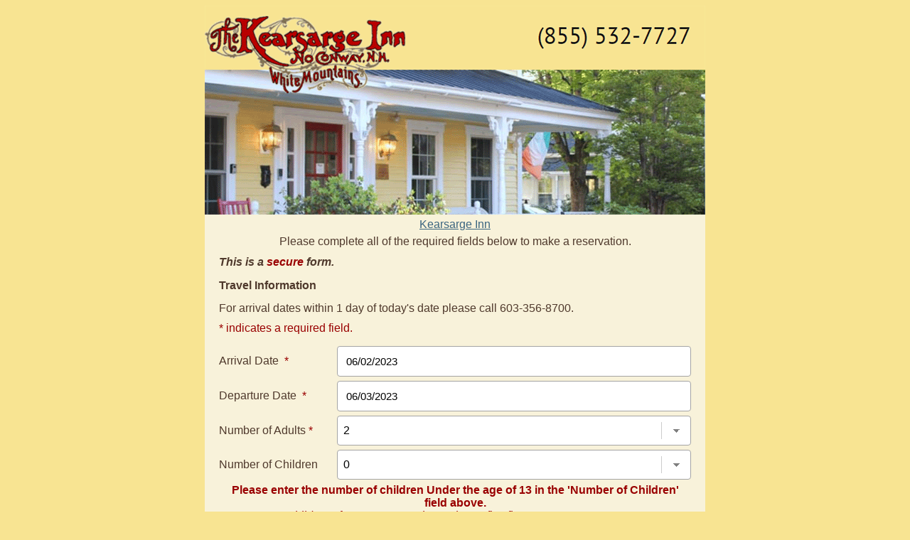

--- FILE ---
content_type: text/html; charset=UTF-8
request_url: https://www.availabilityonline.com/reservation.php?un=kearsarge1&roomId=11234089&targetDate=2023-06-02&uniqueIdentifier=70a9949fa551537562ea984e46c1be6e16863443653231217107
body_size: 28959
content:
<!DOCTYPE html>
<html>
    <head>
        <title>Kearsarge Inn :: Make a Reservation</title>

        
    <meta http-equiv="Content-Type" content="text/html; charset=utf-8">
    <meta name="viewport" content="width=device-width, initial-scale=1" />

    <!-- Fonts - If possible copy locally and do not use HTTP/HTTPS hrefs.  -->
    <link rel="stylesheet" href="https://fonts.googleapis.com/css?family=Lato" />

    <!-- 3rd party styles -->
    <link rel="stylesheet" type="text/css" media="screen" href="https://www.availabilityonline.com/js/jqueryui/1.8.14/themes/base/jquery-ui.css" />

    <!-- AO custom screen styles -->
    <link rel="stylesheet" type="text/css" media="screen" href="https://www.availabilityonline.com/includes/snippet.stylesheetGenerator.php?id=9332" />
    <link rel="stylesheet" type="text/css" media="screen" href="https://www.availabilityonline.com/css/main_design_reservation_form_enhanced_core.css" />
    <link rel="stylesheet" type="text/css" media="screen" href="https://www.availabilityonline.com/css/main_design_reservation_form_enhanced_v2021.css" />
    <link rel="stylesheet" type="text/css" media="screen" href="https://www.availabilityonline.com/css/main_design_reservation_form_enhanced_v2021_offerings.css" />

    <!-- AO custom print styles -->
    <link rel="stylesheet" type="text/css" media="print"  href="https://www.availabilityonline.com/css/reservation_print.css" />
    <link rel="stylesheet" type="text/css" media="print"  href="https://www.availabilityonline.com/js/jquery-ui-1.8.14.custom/css/smoothness/jquery-ui-1.8.14.custom.css" />

    <script src="https://www.availabilityonline.com/js/jquery/1.7.0/jquery.min.js"></script>
    <script src="https://www.availabilityonline.com/js/jqueryui/1.8.14/jquery-ui.min.js" ></script>

    
<script type="text/javascript">
  var _userway_config = {
    /* uncomment the following line to override default position*/
    /* position: '3', */
    /* uncomment the following line to override default size (values: small, large)*/
    /* size: 'small', */
    /* uncomment the following line to override default language (e.g., fr, de, es, he, nl, etc.)*/
    /* language: 'en-US', */
    /* uncomment the following line to override color set via widget (e.g., #053f67)*/
    /* color: '#2d68ff', */
    /* uncomment the following line to override type set via widget (1=person, 2=chair, 3=eye, 4=text)*/
    /* type: '2', */
    /* uncomment the following lines to override the accessibility statement*/
    /* statement_text: "Our Accessibility Statement", */
    /* statement_url: "www.availabilityonline.com/accessiblity", */
    /* uncomment the following line to override support on mobile devices*/
    /* mobile: true, */
    account: 'fEenjWnUTG'
  };
</script>

<script type="text/javascript" src="https://cdn.userway.org/widget.js"></script>

    <meta name="viewport" content="width=device-width, initial-scale=1">

    <style>
        @media only screen and (max-device-width: 767px) {

            table, td, div {width:auto !important}

            input, select {width:163px !important}

            textarea {width:280px !important}

            img {width:100%}

            body {font-size:14px}

        }
     </style>

<script>

    $(document).ready(function() {
        $('#form1').submit(function() {
            $('input[maxlength]').each( function(){
                maxlen = $(this).attr('maxlength');
                name   = $(this).attr('name');
                if ( maxlen > -1 && maxlen < 5000 ) {
                    fieldval = $(this).val();
                    fieldValLength = fieldval.length;
                    if ( fieldValLength > maxlen ) {
                        $(this).val(  $(this).val().substring(0,maxlen ) );
                    }
                }
            });

            return true;
        });
    });


        $(document).ready(function() {
        // Default date picker setup
        $( ".jqdatepicker" ).datepicker({
            minDate: "+1d",
            maxDate: "+366d",
            numberOfMonths: 2,
            changeMonth: true,
            changeYear: true,
            dateFormat: "mm/dd/yy"
        });

                        $("#arrival").change(function() {

            var currentArrivalDate = $(this).datepicker("getDate"); // A JS Date object of the date juse set in the "arrival" field after it changed.

            if ( $("#departure").length ) {
                var adjustDepartureDate = false;

                if (  $("#departure").val() <= 0 ) {
                                          adjustDepartureDate = true;
                } else {
                                        var currentDepartureDate = $("#departure").datepicker("getDate");
                    if ( currentDepartureDate < currentArrivalDate ) {
                          adjustDepartureDate = true;
                    }
                }

                if ( adjustDepartureDate ) {
                    $("#departure").datepicker( "setDate", currentArrivalDate );
                }
            }
        });

                $("#departure").change(function() {

            var currentDepartureDate = $(this).datepicker('getDate');
            var currentArrivalDate   = $("#arrival").datepicker("getDate");

            if ( $("#departure").val() <= 0 ) {
                            } else if ( $("#arrival").length && $("#arrival").val() <= 0 ) {
                              $("#arrival").datepicker( "setDate", currentDepartureDate );
            } else if ( currentArrivalDate > currentDepartureDate ) {
                                $("#arrival").datepicker( "setDate", currentDepartureDate );
            }
        });
            });


        $(document).ready(function(){
        $(document).on( "change", ".ao-load-room-list", function(){
                        $("#debugData").data('originalElement', this);

            var rateRequirementsHaveBeenMet = haveRateRequirementsBeenMet();
            if ( rateRequirementsHaveBeenMet ) {
                aoLoadUnitPricing();
                aoHideServerResponses();
            } else {
                aoLoadDefaultRateMessage();
            }
        });

    });


    $(document).ready(function(){
        $(document).on( "change", ".room-selector", function(){
                        $("#debugData").data('originalElement', this);

            var rateRequirementsHaveBeenMet = haveRateRequirementsBeenMet();
            if ( rateRequirementsHaveBeenMet ) {
                aoLoadUnitPricing();
                aoHideServerResponses();
            } else {
                aoLoadDefaultRateMessage();
            }

       });
    });


    $(document).ready(function(){
        var rateRequirementsHaveBeenMet = haveRateRequirementsBeenMet();
        if ( rateRequirementsHaveBeenMet ) {
            aoLoadUnitPricing();
        } else {
            aoLoadDefaultRateMessage();
        }
    });


    function haveRateRequirementsBeenMet() {

        if ($("#arrival").length) {
            var varArrival   = $("#arrival").val();
            if ( !varArrival.length ) {
                                return false;
            }
        }

        if ($("#departure").length) {
            var varDeparture = $("#departure").val();
            if ( !varDeparture.length ) {
                                return false;
            }
        }

        if ($("#adults").length) {
            var varAdults    = $("#adults").val();
            if ( !varAdults.length ) {
                                return false;
            }
        }

        if ($("#children").length) {
            var varChildren  = $("#children").val();
            if ( !varChildren.length ) {
                                return false;
            }
        }

        if ($("#roomIdOne").length) {
            var varRoomIdOne  = $("#roomIdOne").val();
            if ( !varRoomIdOne.length ) {
                                return false;
            }
        }

        return true;
    }


    function aoLoadUnits() {
                aoShowUnitSelectionDivThrobber();

                aoHideUnitPricing();

        var originalElement = $("#debugData").data('originalElement');

        if ($("#arrival").length) {
            var varArrival   = $("#arrival").val();
            if ( !varArrival.length ) {
                                aoLoadDefaultUnitChoiceMessage();
                return false;
            }
        } else {
                        aoLoadDefaultUnitChoiceMessage();
            return false;
        }

        if ($("#departure").length) {
            var varDeparture = $("#departure").val();
            if ( !varDeparture.length ) {
                                aoLoadDefaultUnitChoiceMessage();
                return false;
            }
        } else {
                        aoLoadDefaultUnitChoiceMessage();
            return false;
        }

        if ($("#adults").length) {
            var varAdults    = $("#adults").val();
            if ( !varAdults.length ) {
                                aoLoadDefaultUnitChoiceMessage();
                return false;
            }
        } else {
                        var varAdults    = '2';
        }

        if ($("#children").length) {
            var varChildren  = $("#children").val();
            if ( !varChildren.length ) {
                                aoLoadDefaultUnitChoiceMessage();
                return false;
            }
        } else {
                        var varChildren  = '0';
        }

        var varPropertyId       = $("#propertyId").val();
        var varUniqueIdentifier = $("#uniqueIdentifier").val();

                    var ins        = 'resource=fetchAvailableUnits&arrival=' + varArrival + '&departure=' + varDeparture + '&adults=' + varAdults + '&children=' + varChildren + '&pid=' + varPropertyId + '&uniqueIdentifier=' + varUniqueIdentifier;
            var targetElement = 'unit-choice-one-selection-div';
            aoUnitFilter( ins, targetElement );
            $('#unit-choice-one-tr').show();

                  aoHideUnitChoiceMessageRow();

    }


    function aoLoadUnitPricing() {
        aoLoadUnitChoiceMessage('');
        aoHideUnitChoiceMessageRow('');

                aoShowUnitRateDivThrobber();

        
                    if ($("#arrival").length) {
                        var varArrival   = $("#arrival").val();
                        if ( !varArrival.length ) {
                                                        aoLoadDefaultRateMessage();
                            return false;
                        }
                    } else {
                                                aoLoadDefaultRateMessage();
                        return false;
                    }

                    if ($("#departure").length) {
                        var varDeparture = $("#departure").val();
                        if ( !varDeparture.length ) {
                                                        aoLoadDefaultRateMessage();
                            return false;
                        }
                    } else {
                                                aoLoadDefaultRateMessage();
                        return false;
                    }

                    if ($("#adults").length) {
                        var varAdults    = $("#adults").val();
                        if ( !varAdults.length ) {
                                                        aoLoadDefaultRateMessage();
                            return false;
                        }
                    } else {
                                                var varAdults    = '2';
                    }

                    if ($("#children").length) {
                        var varChildren  = $("#children").val();
                        if ( !varChildren.length ) {
                                                        aoLoadDefaultRateMessage();
                            return false;
                        }
                    } else {
                                                var varChildren  = '0';
                    }

                    if ($("#roomIdOne").length) {
                        var varRoomIdOne  = $("#roomIdOne").val();
                        if ( !varRoomIdOne.length ) {
                                                        aoLoadDefaultRateMessage();
                            return false;
                        }
                    } else {
                                                var varRoomIdOne  = '0';
                    }

                    if ($("#roomIdTwo").length) {
                        var varRoomIdTwo  = $("#roomIdTwo").val();
                        if ( !varRoomIdTwo.length ) {
                                                        aoLoadDefaultRateMessage();
                            return false;
                        }
                    } else {
                                                var varRoomIdTwo  = '0';
                    }

                    var varPropertyId       = $("#propertyId").val();
                    var varUniqueIdentifier = $("#uniqueIdentifier").val();
                    

        

                var ins        = 'r=2&arrival=' + varArrival + '&departure=' + varDeparture + '&adults=' + varAdults + '&children=' + varChildren + '&pid=' + varPropertyId + '&uniqueIdentifier=' + varUniqueIdentifier + '&roomId1=' + varRoomIdOne + '&roomId2=' + varRoomIdTwo;
        var targetElement = 'unit-rate-div';
        aoUnitFilter( ins, targetElement );
        $('#unit-rate-tr').show();
    }

    function aoHideUnitPricing() {
        $('#unit-rate-div').html( '' );
        $('#unit-rate-tr').hide();
    }

    function aoHideServerResponses() {
        $('#ao-response-message').hide();
        $('#ao-response-error').hide();
    }

    function aoHideUnitSelectors() {
            }

    function aoShowUnitSelectionDivThrobber() {
        $('#unit-choice-one-selection-div').html('<img src="/images/loading_v.gif"> Loading Available Accommodations, please wait...');
        $('#unit-choice-one-tr').show();
    }

        function aoShowUnitSelectionMessageDivThrobber() {
        $('#unit-selection-message-div').html('<img src="/images/loading_v.gif"> Loading, please wait...');
        $('#unit-selection-message-tr').show();
    }

    function aoShowUnitRateDivThrobber() {
        $('#unit-rate-div').html('<img src="/images/loading_v.gif"> Loading rates, please wait...');
        $('#unit-rate-tr').show();
    }

    function aoLoadDefaultUnitChoiceMessage() {
        aoHideUnitPricing();

            }

    function aoLoadDefaultRateMessage() {
        $('#unit-rate-div').html("Please complete the fields above to see rates.");
        $('#unit-rate-tr').show();
    }

    function aoLoadUnitChoiceMessage( strMessage ) {
        $('#unit-selection-message-div').html( strMessage );
        $('#unit-selection-message-tr').show();
    }

    function aoHideUnitChoiceMessageRow() {
        $('#unit-selection-message-tr').hide();
    }

        function aoCalculateDurationInNights( strDateArrival, strDateDeparture ) {

        var diff =  Math.floor(( Date.parse( strDateDeparture ) - Date.parse( strDateArrival ) ) / 86400000);

        // TODO add better validation
        if ( !$.isNumeric( diff )  ) {
            diff = 1;
        }

        return diff;
    }

        function aoUnitFilter( ins, targetElement ) {

        var filterEp  = '/includes/unit_filter.php';

        ins = ins.replace( /\|/g, "&" );
        
        filterEp += '?' + ins;
        //$('#'+targetElement).load( filterEp, async=true, function(data){ aoCb(abc); } );
        $('#'+targetElement).load( filterEp, async=true, function(data){ aoCb(data); } );
    }

    function aoCb(data) {
        //
    }

        function fChangeAgreement(changeto) {
        document.form1.theyagreealert.value = changeto;
    }

    function fChangeSurchargeAgreement(changeto) {
        document.form1.theyagreesurcharge.value = changeto;
    }
</script>

        


<style type="text/css">
@media only screen and (max-device-width: 630px){
 input[type=text], select {
 width: 280px!important;
 margin-left:auto;
 margin-right:auto;
  display: inline-block;
  border: 1px solid #ccc;
  border-radius: 4px;
  box-sizing: border-box;
font-family: arial;
font-size: 12px;

    }
}
</style>


<style type="text/css">
@media only screen and (max-device-width: 630px){
 .col-75 {
  margin-top:-10px;
     }
}
</style>


<style type="text/css">
@media only screen and (max-device-width: 630px){
.col-575 {
    float: left;
    width: 75%;
    margin-top: 6px;

}
}
</style>



<style type="text/css">
@media only screen and (max-device-width: 630px){
 .cards {
 width: 340px!important;
 margin-left:-16px;
 margin-right:auto;
  display: block;
grid-template-columns: repeat(3, 1fr);
grid-gap: 1rem;
 padding: 1rem;
row-gap: 15px!important;
       }
}
</style>





    </head>

<body class="ao_resbgcolor">

                <div id="reservation-form-enhanced-header-image-container-div" class="noprint ao_resinnerbgcolor ao_restextcolor ao_resfonttype"><img src="images/secure/kearsarge1_res.gif" style="border: 0;" alt="Logo" class="image-line-height-fix" /></div>            <div id="reservation-form-enhanced-minimal-outer-container-div" class="ao_resinnerbgcolor ao_restextcolor ao_resfonttype">
        <div class="reservation-form-enhanced-content-wrapper-div ao-content">

            <h3 style="text-align: center;">                    <a href="https://www.kearsargeinn.com" class=ao_reslinkcolor><span class="ao_reslinkcolor">
                    Kearsarge Inn                    </span></a>
                    </h3>
            <h3 style="text-align: center;">Please complete all of the required fields below to make a reservation.</h3>
                        <div style="font-weight: bold; margin-top: 5px; margin-bottom: 15px; margin-left: auto; margin-right: auto;"><strong><em>This is a <span class="resemphextcolor">secure</span> form.</em></strong></div>
        </div>

        <div class="reservation-form-enhanced-content-wrapper-div ao-content">
                        <form method="post" action="https://www.availabilityonline.com/reservation_dispatcher.php" id="form1">
                <input type="hidden" name="propertyId" id="propertyId"    value="9332">
                <input type="hidden" name="uniqueIdentifier" id="uniqueIdentifier"    value="70a9949fa551537562ea984e46c1be6e16863443653231217107">

                
                    <h4>Travel Information</h4>

                                            <div class="row">
                            <div class="col-100">
                                For arrival dates within 1 day of today's date please call 603-356-8700.<br />
                                <div class="resemphextcolor" style="margin-top: 10px; margin-bottom: 10px;">* indicates a required field.</div>
                            </div>
                        </div>

                                                <div class="row">
                            <div class="col-25"><label>Arrival Date &nbsp;<span class="resemphextcolor">*</span></label></div>
                            <div class="col-75">
                                <input type="text" id="arrival" name="arrival" value="06/02/2023"  class="jqdatepicker ao-load-room-list ">
                            </div>
                        </div>
                                                <div class="row">
                            <div class="col-25"><label>Departure Date &nbsp;<span class="resemphextcolor">*</span></label></div>
                            <div class="col-75">
                                <input type="text" id="departure" name="departure" value="06/03/2023"  class="jqdatepicker ao-load-room-list ">
                            </div>
                        </div>
                                                    <div class="row">
                                <div class="col-25"><label>Number of Adults <span class="resemphextcolor">*</span></label></div>
                                <div class="col-75">
                                    <select name="adults" class="ao-load-room-list minimal " id="adults"> 
<option value="">Please Choose</option>
<option value="1">1</option>
<option value="2" SELECTED>2</option>
<option value="3">3</option>
<option value="4">4</option>
<option value="5">5</option>
<option value="6">6</option>
<option value="7">7</option>
<option value="8">8</option>
<option value="9">9</option>
<option value="10">10</option>
<option value="11">11</option>
<option value="12">12</option>
<option value="13">13</option>
<option value="14">14</option>
<option value="15">15</option>
<option value="16">16</option>
<option value="17">17</option>
<option value="18">18</option>
<option value="19">19</option>
<option value="20">20</option>
<option value="21">21</option>
<option value="22">22</option>
<option value="23">23</option>
<option value="24">24</option>
<option value="25">25</option>
<option value="26">26</option>
<option value="27">27</option>
<option value="28">28</option>
<option value="29">29</option>
<option value="30">30</option>
</select>
                                </div>
                            </div>
                                                        <div class="row">
                                <div class="col-25"><label>Number of Children </label></div>
                                <div class="col-75">
                                    <select name="children" class="ao-load-room-list minimal" id="children"> 
<option value="">Please Choose</option>
<option value="0" SELECTED>0</option>
<option value="1">1</option>
<option value="2">2</option>
<option value="3">3</option>
<option value="4">4</option>
<option value="5">5</option>
<option value="6">6</option>
<option value="7">7</option>
<option value="8">8</option>
<option value="9">9</option>
<option value="10">10</option>
<option value="11">11</option>
<option value="12">12</option>
<option value="13">13</option>
<option value="14">14</option>
<option value="15">15</option>
<option value="16">16</option>
<option value="17">17</option>
<option value="18">18</option>
<option value="19">19</option>
<option value="20">20</option>
<option value="21">21</option>
<option value="22">22</option>
<option value="23">23</option>
<option value="24">24</option>
<option value="25">25</option>
<option value="26">26</option>
<option value="27">27</option>
<option value="28">28</option>
<option value="29">29</option>
<option value="30">30</option>
</select>
                                </div>
                            </div>
                                                        <div class="row">
                                <div class="col-100">
                                    <center><font color="#990000"><strong>Please enter the number of children Under the age of 13 in the 'Number of Children' field above.<br></strong><i>
Children of any age are welcome in our first floor rooms or cottages.<br> Children age 13 or older are welcome in our second or third floor rooms.</i><br><br></font>                                </div>
                            </div>
                                                <div class="row" style="display: none;">
                        <div class="col-25">&nbsp;</div>
                        <div class="col-75">
                            <div id="unit-selection-message-div">Please complete the fields above to see accommodation choice choices.</div>
                        </div>
                    </div>

                                                <div class="row" id="unit-choice-one-tr" style="">
                                <div class="col-25"><label>Accommodation Choice <span class="resemphextcolor">*</span></label></div>
                                <div class="col-75">
                                    <span id="unit-choice-one-selection-div">
                                    <select name="roomIdOne" class="room-selector minimal" id="roomIdOne"> 
<option value="">Please Choose</option>
<option value="11250895">KI SUITE</option>
<option value="11234088">Select Rooms</option>
<option value="11234089" SELECTED>Deluxe Rooms</option>
<option value="11234094">Standard Rooms</option>
<option value="11234091">Luxury Rooms</option>
<option value="11234092">Penthouse</option>
</select>
                                    </span>
                                </div>
                            </div>
                                                        <div class="row" id="unit-rate-tr" style="display:none;">
                                <div class="col-100 ao-text-center">
                                    <div id="unit-rate-div">
                                            <table class="table_rates" align="center" cellspacing="0" cellpadding="0" style="margin-bottom:10px;">
        <tr>
            <td class="rate-table-spacer-cell" style="width:200px;">&nbsp;   </td>
                            <td class="rate-table-date-cell" align="center" style="width:55px;">Jun 2nd</td>
                        </tr>
            </table><br>
                                        </div>
                                </div>
                            </div>
                                                <div class="row">
                        <div class="col-100">

                                                        <h4 style="margin-top: 10px;">Reservation Add-on Items</h4>

                            <div class="cards">
                                                                    <div class="card ao_reshlcolor ao_reshltextcolor">
                                        <h3 style="margin-top: 0px !important;">Pets for Select & Deluxe Rooms</h3>
                                                                                    <img src="images/offerings/kearsarge1_dog2.jpg"
                                                    alt="Package: Pets for Select &amp; Deluxe Rooms"
                                                    title="Package: Pets for Select &amp; Deluxe Rooms"
                                                    />
                                                                                                                                        <p>Pets are allowed in most Select and Deluxe Rooms ONLY.  If booking a Select or Deluxe room and would like to bring your pet please select HOW MANY NIGHTS you will have your pet.</p>
                                        <h3>Price: $30.00</h3><select name="offering_1_qty" class="minimal"> 
<option value="0">Select Quantity</option>
<option value="1">1</option>
<option value="2">2</option>
<option value="3">3</option>
<option value="4">4</option>
<option value="5">5</option>
<option value="6">6</option>
<option value="7">7</option>
<option value="8">8</option>
<option value="9">9</option>
<option value="10">10</option>
<option value="11">11</option>
<option value="12">12</option>
<option value="13">13</option>
<option value="14">14</option>
</select>
                                    </div>
                                                                </div>
                        </div>
                    </div>
                   
                <br />

                <div class="row noprint">
                    <div class="col-100 ao-text-right">
                        <input class="" type="submit" value="Enter Contact & Payment Info" style="width:300px!important;" />
                    </div>
                </div>

            </form>
        </div>


        <br />

                    <div class="reservation-form-enhanced-content-wrapper-div ao-content ao-text-center">
            <p>Service Provided by <a href="http://www.aobookingengine.com" class="ao_reslinkcolor ao-link-underline-fix">Availability Online Booking Engine</a></p>
            <a href="https://www.aobookingengine.com/privacy-policy/" class="ao_reslinkcolor ao-link-underline-fix" target="_blank" onClick="window.open('https://www.aobookingengine.com/privacy-policy/','pagename','resizable,height=400,width=500'); return false;"><span class="ao-text-privacy-policy">Privacy policy</span></a><br />
        </div>
        
        <br />

                <div id="debugData"></div>

            </div>

</body>
</html>


--- FILE ---
content_type: text/html; charset=utf-8
request_url: https://www.availabilityonline.com/includes/unit_filter.php?r=2&arrival=06/02/2023&departure=06/03/2023&adults=2&children=0&pid=9332&uniqueIdentifier=70a9949fa551537562ea984e46c1be6e16863443653231217107&roomId1=11234089&roomId2=0
body_size: 882
content:
<span class="resemphextcolor">The Accommodation Choice chosen is not available for the dates specified.<br>The Accommodation Choice selected has a minimum night stay requirement of 2 nights for the arrival date chosen.<br>You will need to make changes in order to proceed.<br><span class="resemphextcolor">Your Arrival Date is prior to today's date or is not a valid date.<br>The earliest night that may be reserved using our online booking form is 2025-12-14.<br> Please call 603-356-8700 for reservations.<br>Your Departure Date is prior to today's date or is not a valid date.<br></span></span><table class="table_rates" align="center" cellspacing="0" cellpadding="0" style="">
                <tr>
                    <td>Occupancy limits for Deluxe Rooms: 4 guests.
                    </td>
                </tr>
            </table><br style='clear:both;'/>


--- FILE ---
content_type: text/css;charset=UTF-8
request_url: https://www.availabilityonline.com/includes/snippet.stylesheetGenerator.php?id=9332
body_size: 9152
content:
body { font-family: arial;background-color: #ffffff;
}

.ao_container{
background-color: #ffffff;

}

.ao_aoformtable{
padding-left:   3px;
padding-right:   3px;
padding-top:   3px;
padding-bottom:   3px;
width:  750px;
text-transform: uppercase;

}

.ao_arrivalbuttons{

font-size:   12px;
font-weight:   bold;
color: #000000;
text-transform: uppercase;

background: linear-gradient(to bottom, #abc1d6 0%, #abc1d6 100%) repeat scroll 0 0 rgba(0, 0, 0, 0);
    border-radius: 0px !important;
  border: 0px;
    cursor: pointer !important;
padding: 8px 12px !important;
}

.ao_aoarrival{
vertical-align:   middle;
align:   center;
font-size:   12px;
color: #990000;
font-weight:   bold;
font-family: arial;
text-transform: uppercase;
}

.ao_dateselect{
background-color: #FFFFFF;
font-weight: normal;
color: #000000;
margin-right: 3px;
margin-left:3px;
font-family: arial;
text-transform: uppercase;
padding: 10px 15px !important;
}

.ao_chart1a{
background-color: #6686a5;
border-right: 1px;
border-bottom: 1px;
border-top:       1px;
border-left:       1px;
border-style:       solid;
border-color:       #000000;

}

.ao_daterange{
background-color: #4d6d8c;
padding:       8px 0px;
font-size:       13px;
font-weight:       bold;
color: #ffffff;
border-right:       1px;
border-bottom:       1px;
border-top:       1px;
border-left:       0px;
border-style:       solid;
border-color:       #000000;
font-family:       Helvetica;

}

.ao_labels{
background-color: #F8E492;
padding:      5px;
border-right:       1px;
border-bottom:       1px;
border-top:       0px;
border-left:       1px;
border-style:       solid;
border-color:       #000000;
font-size:       12px;
color: #990000;
font-weight:       bold;
font-family:       arial;

}

.ao_day{
background-color: #9aadbf;
padding:     3px;
font-size:       11px;
font-weight:       normal;
color: #000000;
font-family:       Helvetica;
border-right:       1px;
border-bottom:       1px;
border-top:       0px;
border-left:       0px;
border-style:       solid;
border-color:       #000000;

}

.ao_wknd{
background-color: #6c8296;
padding:       3px;
font-size:       11px;
font-weight:       normal;
color: #000000;
font-family:       Helvetica;
border-right:       1px;
border-bottom:       1px;
border-top:       0px;
border-left:       0px;
border-style:       solid;
border-color:       #000000;

}

.ao_room{
background-color: #ffffff;
padding: 4px;
border-right:       1px;
border-bottom:       1px;
border-top:       0px;
border-left:       1px;
border-style:       solid;
border-color:       #000000;
font-weight:       bold;
font-size: 12px;
color: #990000;
font-family:       arial;


}

.ao_rate{
background-color: #ffffff;
padding-left:       2px;
padding-right:       3px;
border-right:       1px;
border-bottom:       1px;
border-top:       0px;
border-left:       0px;
border-style:       solid;
border-color:       #000000;
font-weight:       bold;
font-size: 12px;
color: #000000;
font-family:       Helvetica;

}

.ao_avail{
background-color: #;
padding: 10px;
border-width: 0px;
border-style: solid;
border-color: #000000;
text-align: center;
width: 600px;
margin-bottom: 10px;

}

.ao_na{
font-style: normal;
font-weight: normal;
color: #000000;
font-size: 12px;
font-family: Helvetica;

}

.ao_data{
font-style: normal;
font-weight: normal;
color: #000000;
font-size: 12px;
font-family: Helvetica;

}

.ao_reserve{
background-color: #;
border-width: 0px;
border-style: solid;
border-color: #000000;
padding: 10px;
width: 600px;
margin-bottom: 10px;
text-align: center;
font-size: 14px;
font-weight: bold;
color: #000000;

}

.reservebtn{
background-color: #;
padding-left: 2px;
padding-right: 2px;
margin-top: 6px;
font-size: 12px;
font-weight: bold;
color: #000000;
font-family: Helvetica;
text-transform: uppercase;

}

.ao_notes1{
background-color: #b8c8d8;
border-width:  1px;
border-style:  solid;
border-color:  #000000;
padding:  10px;
width:  620px;
text-align:  left;
margin-bottom:  10px;

}

.ao_noteshead1{
font-weight: bold;
color: #7f0000;
font-size: 14px;
font-family: Helvetica;

}

.ao_notestext1{
font-weight:  normal;
color: #000000;
font-size: 12px;
font-style:  normal;
font-family: Helvetica;

}

.ao_notes2{
background-color: #b8c8d8;
border-width:  1px;
border-style:  solid;
border-color:  #000000;
padding:  10px;
width:  620px;
margin-bottom:  10px;
text-align:  left;

}

.ao_noteshead2{
font-weight: bold;
color: #7f0000;
font-size: 14px;
font-family: Helvetica;

}

.ao_notestext2{
font-weight:  normal;
color: #000000;
font-size: 12px;
font-style:  normal;
font-family: Helvetica;

}

.ad_sd_dateselect{
padding:         6px;
font-size: 12px;
font-type: Verdana;
font-weight:         bold;
color: #3b6580;
border-width:         0px;

}

.ao_sd_dateselectbutton{
padding-left:         2px;
padding-right:         2px;
font-size:         12px;
font-weight:         bold;
color: #000000;
font-type:         times new roman;

}

.ao_sd_bgcolor{
background-color: #f8f2da;

}

.ao_sd_headerbg{

}

.ao_sd_headertext1{

}

.ao_sd_headertext2{

}

.ao_sd_columnhead{

}

.ao_sd_roomname{
color: #990000;
font-family: arial;
font-size: 14px;
padding:         6px;
margin-left: -70px;
text-transform: uppercase;
}

.ao_sd_description{
background-color: #f9f6ea;
color: #666666;
font-family: arial;
font-size: 13px;
padding:         6px;
border-width:         0px;
line-height: 18px;
margin-left: -190px;
}

.ao_sd_rates{

}

.ao_sd_reserve{
background-color: #990000;
padding-left:         2px;
padding-right:         2px;
font-size:         13px;
font-weight:         bold;
color: #f8e492;

}

.ao_mouseover_rmname{
color: #000000;

}

.ao_mouseover_text1{
color: #993300;

}

.ao_mouseoverrate{
color: #663333;

}

.ao_mouseover_misctext{
color: #000000;

}

.ao_mouseoverbg{
background-color: #EDE4BF;

}

.ao_standhead_type{
font-family: Arial;

}

.ao_property_link{
color: #643423;
font-size: 22px;
font-weight:     bold;

}

.ao_standhead_phone{
color: #000000;
font-size: 14px;

}

.ao_standhead_text{
color: #000000;
font-size: 14px;

}

.ao_standhead_contactlinks{
color: #643423;
font-size: 14px;

}

.ao_resbgcolor{
background-color: #f8e492;

}

.ao_resinnerbgcolor{
background-color: #f8f2da;

}

.ao_reshlcolor{
background-color: #f8f2da;

}

.ao_restextcolor{
color: #4f392c;

}

.ao_reslinkcolor{
color: #3b6580;

}

.resemphextcolor{
color: #990000;

}

.ao_resfonttype{
font-family: Helvetica;

}

.ao_reshltextcolor{
color: #4f392c;

}

.ao_dateselecttext{
font-family:   Helvetica;

}

.ao_datestampfont{
font-family: Times New Roman;

}

.ao_data_cell{
background-color: #ffffff;
border-right:       1px;
border-bottom:       1px;
border-top:       0px;
border-left:       0px;
border-style:       solid;
padding:      3px;
border-color:       #000000;

}

.ao_giftcertif_fonttype{
font-family: Verdana;

}

.ao_giftcertif_linkcolor{
color: #7f0000;

}

.ao_giftcertif_labels{
color: #37495b;
background-color: #a0bcd8;

}

.ao_giftcertif_textcolor{
color: #000000;

}

.ao_giftcertif_innerbgcolor{
background-color: #a0bcd8;

}

.ao_giftcertif_bgcolor{
background-color: #ffffff;

}

.ao_monthlycal_headerbgcolor{
background-color: #996600;

}

.ao_monthlycal_headertextcolor{
color: #000000;

}

.ao_monthlycal_weekbgcolor{
background-color: #96AC96;

}

.ao_monthlycal_weektextcolor{
color: #000000;

}

.ao_monthlycal_expiredbg{
background-color: #F2EFE1;

}

.ao_monthlycal_datebg{
background-color: #F2EFE1;

}

.ao_monthlycal_datetextcolor{
color: #000000;

}

.ao_monthlycal_bookedbg{
background-color: #CCCC99;

}

.ao_monthlycal_bookedtextcolor{
color: #000000;

}

.ao_monthlycal_footerbg{
background-color: #996600;

}

.ao_monthlycal_footertextcolor{
color: #000000;

}

.ao_monthlycal_fonttype{
font-family: Times New Roman
}

.ao_chart1b{
background-color: #6686a5;
border-right:       1px;
border-bottom:       1px;
border-top:       0px;
border-left:       1px;
border-style:       solid;
border-color:       #000000;

}

.ao_r_date{
background-color: #663300;
color: #f8f2da;
font-size: 12px;
font-type: Verdana;
padding:      3px;
}

.ao_r_price{
background-color: #3b6580;
color: #ffffff;
font-size: 12px;
font-type: Verdana;
padding:      3px;
}

.ao_data_cell_text_rate{
text-align:  center;
vertical-align:   middle;
align:   center;
font-type: Verdana;
color: #000000;
padding:      3px;
}

.ao-search-message{

}

.ao_sd_roomimage{

}

.ao_room_link {
color: #990000;
}

        .ao_events_tbl {
            border-width: 1px 0 0 1px;
            border-style:  solid;
            border-color:  #000000;
        }
        .ao_events_tbl_cell {
            border-width: 0 1px 1px 0;
            border-style:  solid;
            border-color:  #000000;
            font-size: 85%;
        }
        .ao_events_tbl_hdr_cell {
            border-width: 0 1px 1px 0;
            border-style:  solid;
            border-color:  #000000;
            font-weight: bold;
            font-size: 85%;
        }
        

--- FILE ---
content_type: text/css
request_url: https://www.availabilityonline.com/css/main_design_reservation_form_enhanced_core.css
body_size: 1976
content:

.red {
    color:#ff0000;
}

.newresbuttons {
    background: linear-gradient(to bottom, #ededed 0%, #ededed 100%) repeat scroll 0 0 rgba(0, 0, 0, 0);
    border-radius: 10px !important;
    color: #000000;
    cursor: pointer !important;
    padding: 3px 7px !important;
    text-transform: uppercase;
    font-size: 11px;
    font-weight: bold;
}

.newresbuttonsback {
    background: linear-gradient(to bottom, #ededed 0%, #ededed 100%) repeat scroll 0 0 rgba(0, 0, 0, 0);
    border-radius: 10px !important;
    color: #000000;
    cursor: pointer !important;
    padding: 5px 10px !important;
    text-transform: uppercase;
    font-size: 12px;
    font-weight: normal;
}

.red_on_yellow {
    color:#ff0000;
    background:#ffcc33;
    padding:4px;
    font-weight:bold;
    border:1px solid #000000;
}

.white_on_red {
    color:#ffffff;
    background:#ff0000;
    padding:4px;
    font-weight:bold;
    border:1px solid #000000;
}

.black_on_green {
    color:#000000;
    background:#00cc00;
    padding:4px;
    font-weight:bold;
    border:1px solid #000000;
}

.required_field {
    background-color: #FF0000 !important;
    color: #FFFFFF !important;
}



.resform_field_width {
    width:205px;
}



.rate-table-spacer-cell {
    border-top:    0px;
    border-right:  1px;
    border-bottom: 1px;
    border-left:   0px;
    border-style:  solid;
    border-color:  #000000;
}

.rate-table-date-cell {
    border-top:    1px;
    border-right:  1px;
    border-bottom: 1px;
    border-left:   0px;
    border-style:  solid;
    border-color:  #000000;
}

.rate-table-name-cell {
    border-top:    0px;
    border-right:  1px;
    border-bottom: 1px;
    border-left:   1px;
    border-style:  solid;
    border-color:  #000000;
}

.rate-table-rate-cell {
    border-top:    0px;
    border-right:  1px;
    border-bottom: 1px;
    border-left:   0px;
    border-style:  solid;
    border-color:  #000000;
}

.table_rates td {
    padding: 2px 4px 2px 4px;
}


--- FILE ---
content_type: text/css
request_url: https://www.availabilityonline.com/css/main_design_reservation_form_enhanced_v2021.css
body_size: 5442
content:

html {
    box-sizing:border-box;
}

*,*:before,*:after{box-sizing:inherit}

html {
    -ms-text-size-adjust:100%;
    -webkit-text-size-adjust:100%;
}

body {
    /*margin:0*/
}

article,aside,details,figcaption,figure,footer,header,main,menu,nav,section {
    display:block
}


@media screen and (max-width: 600px) {
    .col-25, .col-75, input[type=submit] {
        width: 100%;
        margin-top: 0;
    }
}

.col-05 {
    float: left;
    width: 5%;
    margin-top: 6px;
}

.col-10 {
    float: left;
    width: 10%;
    margin-top: 6px;
}

.col-15 {
    float: left;
    width: 15%;
    margin-top: 6px;
}

.col-20 {
    float: left;
    width: 20%;
    margin-top: 6px;
}

.col-25 {
    float: left;
    width: 25%;
    margin-top: 6px;
}

.col-30 {
    float: left;
    width: 30%;
    margin-top: 6px;
}

.col-35 {
    float: left;
    width: 35%;
    margin-top: 6px;
}

/* Floating column for inputs: 50% width */
.col-50 {
    float: left;
    width: 50%;
    margin-top: 6px;
}

/* Floating column for inputs: 60% width */
.col-60 {
    float: left;
    width: 60%;
    margin-top: 6px;
}

/* Floating column for inputs: 65% width */
.col-65 {
    float: left;
    width: 65%;
    margin-top: 6px;
}

/* Floating column for inputs: 70% width */
.col-70 {
    float: left;
    width: 70%;
    margin-top: 6px;
}

/* Floating column for inputs: 75% width */
.col-75 {
    float: left;
    width: 75%;
    margin-top: 6px;

}

/* Floating column for inputs: 75% width */
.col-575 {
    float: left;
    width: 75%;
    margin-top: 6px;

}


.col-80 {
    float: left;
    width: 80%;
    margin-top: 6px;
}

.col-100 {
    float: left;
    width: 100%;
    margin-top: 6px;
}

/* Clear floats after the columns */
.row:after {
    content: "";
    display: table;
    clear: both;
}


.ao-content {
    margin-left:auto;
    margin-right:auto
}.ao-content{
    max-width:980px
}.ao-auto{max-width:1140px}

.ao-content h1 {
    
    font-size: 24px;
    font-weight: 700;
    margin: 0;
    padding: 6px 0 4px 0;

    /*
    display: block;
    font-size: 2em;
    margin-top: 0.67em;
    margin-bottom: 0.67em;
    margin-left: 0;
    margin-right: 0;
    font-weight: bold;
    */
}

.ao-content h2 {
    font-size: 20px;
    font-weight: 700;
    margin: 0;
    padding: 0 0 6px 0;
}

.ao-content h3 {
    font-size: 16px;
    font-weight: 400;
    margin: 0;
    padding: 0 0 6px 0;
}
/**/
.ao-content h4 {
    display: block;
    margin-top: 0.5em;
    margin-bottom: 0.5em;
    margin-left: 0;
    margin-right: 0;
    font-weight: bold;
}
/**/
.ao-content p {
    font-size: 14px;
    line-height: 1.6em;
}

.ao-content input[type=text], select, textarea {
    width: 100%;
    padding: 12px;
    border: 1px solid #a4a4a4;
    border-radius: 4px;
    box-sizing: border-box;
    resize: vertical;
    font-size: 15px;
}

/* Style the label to display next to the inputs */
.ao-content label {
    padding: 12px 12px 12px 0;
    display: inline-block;
}

/* Style the submit button */
.ao-content input[type=submit] {
    background-color: #000;
    color: white;
    padding: 12px 20px;
    border: none;
    border-radius: 4px;
    cursor: pointer;
    /*float: right;*/
}

.ao-content input:hover[type=submit] {
    background-color: #555;
}

/* Style the select dropdown boxes */
.ao-content select {
    /* styling */
    background-color: white;
    border: thin solid #a4a4a4;
    border-radius: 4px;
    display: inline-block;
    font: inherit;
    line-height: 1.5em;
    padding: 0.5em 3.5em 0.5em 0.5em;

    /* reset */
    margin: 0; -webkit-box-sizing: border-box;
    -moz-box-sizing: border-box;
    box-sizing: border-box;
    -webkit-appearance: none;
    -moz-appearance: none;
}

.ao-content select.minimal {
    background-image:
        linear-gradient(45deg, transparent 50%, gray 50%),
        linear-gradient(135deg, gray 50%, transparent 50%),
        linear-gradient(to right, #ccc, #ccc);
    background-position:
        calc(100% - 20px) calc(1em + 2px),
        calc(100% - 15px) calc(1em + 2px),
        calc(100% - 2.5em) 0.5em;
    background-size:
        5px 5px,
        5px 5px,
        1px 1.5em;
    background-repeat: no-repeat;
}

.ao-content select.minimal:focus {
    background-image:
        linear-gradient(45deg, green 50%, transparent 50%),
        linear-gradient(135deg, transparent 50%, green 50%),
        linear-gradient(to right, #ccc, #ccc);
    background-position:
        calc(100% - 15px) 1em,
        calc(100% - 20px) 1em,
        calc(100% - 2.5em) 0.5em;
    background-size:
        5px 5px,
        5px 5px,
        1px 1.5em;
    background-repeat: no-repeat;
    border-color: green;
    outline: 0;
}

.ao-content select:-moz-focusring {
    color: transparent;
    text-shadow: 0 0 0 #000;
}


#reservation-form-enhanced-header-image-container-div {
    max-width: 704px;
    margin: 0 auto;
    padding: 0;
    border: 0;
}

#reservation-form-enhanced-minimal-outer-container-div {
    max-width: 704px;
    margin: 0 auto 40px;
    padding: 5px 20px;
}

.reservation-form-enhanced-content-wrapper-div {
    width: 100%;
}

.image-line-height-fix {
    vertical-align: middle;
}

.ao-text-center {
    text-align: center;
}

.ao-text-right {
    text-align: right;
}

.ao-text-privacy-policy {
    font-size: small;
}

.ao-link-underline-fix {
    text-underline-offset: 4px;
}

/*#unit-selection-message-div*/
#unit-rate-div {
    margin-top: 8px;
}


--- FILE ---
content_type: text/css
request_url: https://www.availabilityonline.com/css/main_design_reservation_form_enhanced_v2021_offerings.css
body_size: 666
content:

@media (min-width: 500px) {
  .cards {
      grid-template-columns: repeat(3, 1fr);
  }
}


.cards {
    max-width: 800px;
    margin: 0 auto 20px auto;
    display: grid;
    grid-gap: 1rem;
}

.card {
    /*
    These bg and fg colors have been replaced by ao_reshlcolor and ao_reshltextcolor.
    The border style may need to be removed or a new color setting may be needed in the admin center.
    background-color: #e9e9e9;
    color: #000;
    */
    border: 1px solid #000;
    padding: 1rem;
    height: auto;
}

.card img {
    display: block;
    margin-left: auto;
    margin-right: auto;
    width: 100%;
}

.card p {
    margin:0;
    padding:6px 0;
}


--- FILE ---
content_type: text/css
request_url: https://www.availabilityonline.com/css/reservation_print.css
body_size: 634
content:








body { 
    font-size:12px;
    font-family: arial;
    background-color: #FFFFFF;
}

a {
    color: #000000;
}

h3, h4, p {margin:0; padding:3px 0;}

h3 {font-size:16px;}

h4 {font-size:14px;}

p {font-size:12px;}

table {padding:0; margin:0;}


.ao_resbgcolor{
    background-color: #FFFFFF;
}

.ao_resinnerbgcolor{
    background-color: #FFFFFF;
}

.ao_restextcolor{
    color: #000000;
}

.ao_resfonttype{
    font-family: Helvetica;
}

.table_rates td {
    padding: 2px 4px 2px 4px;
}

.resemphextcolor{
    color: #000000;
}

/* Remove unwanted elements */
.noprint {
display: none;	
width: 100%;
position: absolute;
}
